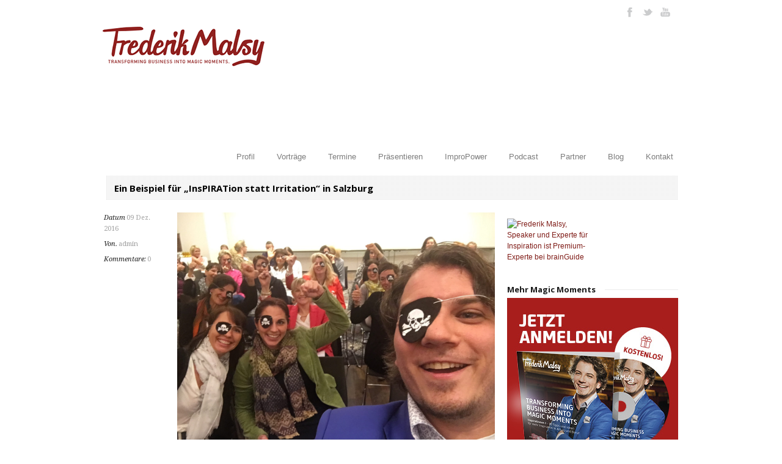

--- FILE ---
content_type: text/html; charset=UTF-8
request_url: https://www.frederik-malsy.com/archiv/ein-beispiel-fuer-inspiration-statt-irritation-in-salzburg/
body_size: 15527
content:
<!DOCTYPE html>
<!--[if lt IE 7 ]><html class="ie ie6" lang="en"> <![endif]-->
<!--[if IE 7 ]><html class="ie ie7" lang="en"> <![endif]-->
<!--[if IE 8 ]><html class="ie ie8" lang="en"> <![endif]-->
<!--[if (gte IE 9)|!(IE)]><!--><html lang="de"> <!--<![endif]-->
<head>

<!-- ProvenExpert Badge -->
<style type="text/css">body {-ms-overflow-style: scrollbar;}@media(max-width:991px){#pe_badge_gamkrnus {display:none;}}</style>
<a id="pe_badge_gamkrnus" style="z-index:9999;position:fixed;float:left;line-height:0;right:0px;top:150px;"></a><script type="text/javascript" src="https://www.provenexpert.com/badge/recommend.js?id=1HQp4tGZmtQplqGB1xwZlAmAk4TA5DQZ&w=180&key=gamkrnus" async></script>
<!-- ProvenExpert Badge -->


	<!-- Basic Page Needs
  ================================================== -->
	<meta charset="utf-8" />
	<title>Ein Beispiel für &quot;InsPIRATion statt Irritation&quot; in Salzburg | Frederik Malsy</title>

	<!--[if lt IE 9]>
		<script src="http://html5shim.googlecode.com/svn/trunk/html5.js"></script>
	<![endif]-->

	<!-- CSS
  ================================================== -->
	<link rel="stylesheet" href="https://www.frederik-malsy.com/wp-content/themes/malsy/style.css" type="text/css" />
	
				<meta name="viewport" content="width=device-width, initial-scale=1, maximum-scale=1">
		<link rel="stylesheet" href="https://www.frederik-malsy.com/wp-content/themes/malsy/stylesheet/skeleton-responsive.css">
		<link rel="stylesheet" href="https://www.frederik-malsy.com/wp-content/themes/malsy/stylesheet/layout-responsive.css">	
		
	<!--[if lt IE 9]>
		<link rel="stylesheet" href="https://www.frederik-malsy.com/wp-content/themes/malsy/stylesheet/ie-style.php?path=https://www.frederik-malsy.com/wp-content/themes/malsy" type="text/css" media="screen, projection" /> 
	<![endif]-->
	<!--[if IE 7]>
		<link rel="stylesheet" href="https://www.frederik-malsy.com/wp-content/themes/malsy/stylesheet/ie7-style.css" /> 
	<![endif]-->	
	
	<!-- Favicon
   ================================================== -->
	
	<!-- Start WP_HEAD
   ================================================== -->
		
	<script>var et_site_url='https://www.frederik-malsy.com';var et_post_id='1149';function et_core_page_resource_fallback(a,b){"undefined"===typeof b&&(b=a.sheet.cssRules&&0===a.sheet.cssRules.length);b&&(a.onerror=null,a.onload=null,a.href?a.href=et_site_url+"/?et_core_page_resource="+a.id+et_post_id:a.src&&(a.src=et_site_url+"/?et_core_page_resource="+a.id+et_post_id))}
</script>
<!-- All in One SEO Pack 2.6 by Michael Torbert of Semper Fi Web Design[849,952] -->
<meta name="description"  content="Hier ein kleiner Einblick aus meinem Vortrag &quot;InsPIRATion statt Irritation. Der Zauber der Improvisation für mehr Erfolg&quot; in Salzburg. Bei den &quot;Salzburger Kompetenztagen für Assistentinnen&quot; durfte ich die anwesenden Damen für das Thema begeistern. Eine tolle Rückmeldung gab es bereits wenige Tage nach meinem Vortrag per Facebook: Im Vortrag spreche ich unter anderem über die vielen Dinge, die wir &quot;eigentlich&quot; schon &quot;immer mal&quot; machen möchten, sie im Alltag aber nicht umsetzen. Die Kraft dieser vielen Dinge und die Inspiration, die von ihnen ausgeht, ist für uns so wahnsinnig wichtig, weswegen wir sie unbedingt umsetzen sollten. Dazu beschreibe ich eine Übung, wie das perfekt geht, die &quot;Wunderbare Woche voller neuer Dinge&quot; (siehe auch das entsprechende Kapitel in meinem Hörbuch) Eine der anwesenden Damen schrieb mir kurz nach dem Vortrag sinngemäß &quot;Habe mir ein Keyboard gekauft, weil ich das schon immer machen wollte. Jetzt bin ich fleißig am Üben, danke für den Impuls (sie sagte &quot;leichter Arschtritt&quot;, das meint übrigens dasselbe ;))&quot; Ich freue mich, wenn Menschen anfangen, die Dinge umzusetzen, die sie &quot;eigentlich&quot; schon &quot;immer mal&quot; machen wollten. Was ist es bei Dir?" />

<link rel="canonical" href="https://www.frederik-malsy.com/archiv/ein-beispiel-fuer-inspiration-statt-irritation-in-salzburg/" />
<!-- /all in one seo pack -->
<link rel='dns-prefetch' href='//www.frederik-malsy.com' />
<link rel='dns-prefetch' href='//fonts.googleapis.com' />
<link rel='dns-prefetch' href='//s.w.org' />
<link rel="alternate" type="application/rss+xml" title="Frederik Malsy &raquo; Feed" href="https://www.frederik-malsy.com/feed/" />
<link rel="alternate" type="application/rss+xml" title="Frederik Malsy &raquo; Kommentar-Feed" href="https://www.frederik-malsy.com/comments/feed/" />
<link rel="alternate" type="text/calendar" title="Frederik Malsy &raquo; iCal Feed" href="https://www.frederik-malsy.com/events/?ical=1" />
<link rel="alternate" type="application/rss+xml" title="Frederik Malsy &raquo; Ein Beispiel für &#8222;InsPIRATion statt Irritation&#8220; in Salzburg-Kommentar-Feed" href="https://www.frederik-malsy.com/archiv/ein-beispiel-fuer-inspiration-statt-irritation-in-salzburg/feed/" />
		<script type="text/javascript">
			window._wpemojiSettings = {"baseUrl":"https:\/\/s.w.org\/images\/core\/emoji\/11\/72x72\/","ext":".png","svgUrl":"https:\/\/s.w.org\/images\/core\/emoji\/11\/svg\/","svgExt":".svg","source":{"concatemoji":"https:\/\/www.frederik-malsy.com\/wp-includes\/js\/wp-emoji-release.min.js?ver=4.9.28"}};
			!function(e,a,t){var n,r,o,i=a.createElement("canvas"),p=i.getContext&&i.getContext("2d");function s(e,t){var a=String.fromCharCode;p.clearRect(0,0,i.width,i.height),p.fillText(a.apply(this,e),0,0);e=i.toDataURL();return p.clearRect(0,0,i.width,i.height),p.fillText(a.apply(this,t),0,0),e===i.toDataURL()}function c(e){var t=a.createElement("script");t.src=e,t.defer=t.type="text/javascript",a.getElementsByTagName("head")[0].appendChild(t)}for(o=Array("flag","emoji"),t.supports={everything:!0,everythingExceptFlag:!0},r=0;r<o.length;r++)t.supports[o[r]]=function(e){if(!p||!p.fillText)return!1;switch(p.textBaseline="top",p.font="600 32px Arial",e){case"flag":return s([55356,56826,55356,56819],[55356,56826,8203,55356,56819])?!1:!s([55356,57332,56128,56423,56128,56418,56128,56421,56128,56430,56128,56423,56128,56447],[55356,57332,8203,56128,56423,8203,56128,56418,8203,56128,56421,8203,56128,56430,8203,56128,56423,8203,56128,56447]);case"emoji":return!s([55358,56760,9792,65039],[55358,56760,8203,9792,65039])}return!1}(o[r]),t.supports.everything=t.supports.everything&&t.supports[o[r]],"flag"!==o[r]&&(t.supports.everythingExceptFlag=t.supports.everythingExceptFlag&&t.supports[o[r]]);t.supports.everythingExceptFlag=t.supports.everythingExceptFlag&&!t.supports.flag,t.DOMReady=!1,t.readyCallback=function(){t.DOMReady=!0},t.supports.everything||(n=function(){t.readyCallback()},a.addEventListener?(a.addEventListener("DOMContentLoaded",n,!1),e.addEventListener("load",n,!1)):(e.attachEvent("onload",n),a.attachEvent("onreadystatechange",function(){"complete"===a.readyState&&t.readyCallback()})),(n=t.source||{}).concatemoji?c(n.concatemoji):n.wpemoji&&n.twemoji&&(c(n.twemoji),c(n.wpemoji)))}(window,document,window._wpemojiSettings);
		</script>
		<style type="text/css">
img.wp-smiley,
img.emoji {
	display: inline !important;
	border: none !important;
	box-shadow: none !important;
	height: 1em !important;
	width: 1em !important;
	margin: 0 .07em !important;
	vertical-align: -0.1em !important;
	background: none !important;
	padding: 0 !important;
}
</style>
<link rel='stylesheet' id='style-custom-css'  href='https://www.frederik-malsy.com/wp-content/themes/malsy/style-custom.php?ver=4.9.28' type='text/css' media='all' />
<link rel='stylesheet' id='Google-Font-css'  href='https://fonts.googleapis.com/css?family=Droid+Serif%3An%2Ci%2Cb%2Cbi%7COpen+Sans%3An%2Ci%2Cb%2Cbi%7C&#038;ver=4.9.28' type='text/css' media='all' />
<link rel='stylesheet' id='borlabs-cookie-css'  href='https://www.frederik-malsy.com/wp-content/cache/borlabs_cookie/borlabs-cookie_1.css?ver=1.8.2-1' type='text/css' media='all' />
<link rel='stylesheet' id='contact-form-7-css'  href='https://www.frederik-malsy.com/wp-content/plugins/contact-form-7/includes/css/styles.css?ver=5.0.2' type='text/css' media='all' />
<link rel='stylesheet' id='tribe-accessibility-css-css'  href='https://www.frederik-malsy.com/wp-content/plugins/the-events-calendar/common/src/resources/css/accessibility.min.css?ver=4.7.15' type='text/css' media='all' />
<link rel='stylesheet' id='tribe-events-full-calendar-style-css'  href='https://www.frederik-malsy.com/wp-content/plugins/the-events-calendar/src/resources/css/tribe-events-full.min.css?ver=4.6.18' type='text/css' media='all' />
<link rel='stylesheet' id='tribe-events-calendar-style-css'  href='https://www.frederik-malsy.com/wp-content/plugins/the-events-calendar/src/resources/css/tribe-events-theme.min.css?ver=4.6.18' type='text/css' media='all' />
<link rel='stylesheet' id='tribe-events-calendar-full-mobile-style-css'  href='https://www.frederik-malsy.com/wp-content/plugins/the-events-calendar/src/resources/css/tribe-events-full-mobile.min.css?ver=4.6.18' type='text/css' media='only screen and (max-width: 768px)' />
<link rel='stylesheet' id='tribe-events-calendar-mobile-style-css'  href='https://www.frederik-malsy.com/wp-content/plugins/the-events-calendar/src/resources/css/tribe-events-theme-mobile.min.css?ver=4.6.18' type='text/css' media='only screen and (max-width: 768px)' />
<link rel='stylesheet' id='op_map_custom-css'  href='https://www.frederik-malsy.com/wp-content/plugins/optimizePressPlusPack/css/elements/op_map.min.css?ver=1.1.10' type='text/css' media='all' />
<link rel='stylesheet' id='et-builder-modules-style-css'  href='https://www.frederik-malsy.com/wp-content/plugins/divi-builder/includes/builder/styles/frontend-builder-plugin-style.min.css?ver=2.5.1' type='text/css' media='all' />
<link rel='stylesheet' id='dashicons-css'  href='https://www.frederik-malsy.com/wp-includes/css/dashicons.min.css?ver=4.9.28' type='text/css' media='all' />
<link rel='stylesheet' id='optimizepress-default-css'  href='https://www.frederik-malsy.com/wp-content/plugins/optimizePressPlugin/lib/assets/default.min.css?ver=2.5.15' type='text/css' media='all' />
<link rel='stylesheet' id='optimizepressplus-pack-css-front-all-css'  href='https://www.frederik-malsy.com/wp-content/plugins/optimizePressPlusPack/css/elements/opplus-front-all.min.css?ver=1.1.10' type='text/css' media='all' />
<link rel='stylesheet' id='superfish-css'  href='https://www.frederik-malsy.com/wp-content/themes/malsy/stylesheet/superfish.css?ver=4.9.28' type='text/css' media='all' />
<link rel='stylesheet' id='prettyPhoto-css'  href='https://www.frederik-malsy.com/wp-content/themes/malsy/stylesheet/prettyPhoto.css?ver=4.9.28' type='text/css' media='all' />
<script type='text/javascript' src='https://www.frederik-malsy.com/wp-includes/js/jquery/jquery.js?ver=1.12.4'></script>
<script type='text/javascript' src='https://www.frederik-malsy.com/wp-includes/js/jquery/jquery-migrate.min.js?ver=1.4.1'></script>
<script type='text/javascript'>
/* <![CDATA[ */
var OptimizePress = {"ajaxurl":"https:\/\/www.frederik-malsy.com\/wp-admin\/admin-ajax.php","SN":"optimizepress","version":"2.5.15","script_debug":".min","localStorageEnabled":"","wp_admin_page":"","op_live_editor":"","op_page_builder":"","op_create_new_page":"","imgurl":"https:\/\/www.frederik-malsy.com\/wp-content\/plugins\/optimizePressPlugin\/lib\/images\/","OP_URL":"https:\/\/www.frederik-malsy.com\/wp-content\/plugins\/optimizePressPlugin\/","OP_JS":"https:\/\/www.frederik-malsy.com\/wp-content\/plugins\/optimizePressPlugin\/lib\/js\/","OP_PAGE_BUILDER_URL":"","include_url":"https:\/\/www.frederik-malsy.com\/wp-includes\/","op_autosave_interval":"300","op_autosave_enabled":"Y","paths":{"url":"https:\/\/www.frederik-malsy.com\/wp-content\/plugins\/optimizePressPlugin\/","img":"https:\/\/www.frederik-malsy.com\/wp-content\/plugins\/optimizePressPlugin\/lib\/images\/","js":"https:\/\/www.frederik-malsy.com\/wp-content\/plugins\/optimizePressPlugin\/lib\/js\/","css":"https:\/\/www.frederik-malsy.com\/wp-content\/plugins\/optimizePressPlugin\/lib\/css\/"},"social":{"twitter":"optimizepress","facebook":"optimizepress","googleplus":"111273444733787349971"},"flowplayerHTML5":"https:\/\/www.frederik-malsy.com\/wp-content\/plugins\/optimizePressPlugin\/lib\/modules\/blog\/video\/flowplayer\/flowplayer.swf","flowplayerKey":"","flowplayerLogo":"","mediaelementplayer":"https:\/\/www.frederik-malsy.com\/wp-content\/plugins\/optimizePressPlugin\/lib\/modules\/blog\/video\/mediaelement\/","pb_unload_alert":"This page is asking you to confirm that you want to leave - data you have entered may not be saved.","pb_save_alert":"Please make sure you are happy with all of your options as some options will not be able to be changed for this page later.","search_default":"Search...","ems_providers":[],"optimizemember":{"enabled":false,"version":"0"},"OP_LEADS_URL":"https:\/\/my.optimizeleads.com\/","OP_LEADS_THEMES_URL":"https:\/\/my.optimizeleads.com\/build\/themes\/","map":{"gmapsApiKey":""},"oppp":{"version":"1.1.10","path":"https:\/\/www.frederik-malsy.com\/wp-content\/plugins\/optimizePressPlusPack\/"}};
/* ]]> */
</script>
<script type='text/javascript' src='https://www.frederik-malsy.com/wp-content/plugins/optimizePressPlugin/lib/js/op-jquery-base-all.min.js?ver=2.5.15'></script>
<script type='text/javascript' src='https://www.frederik-malsy.com/wp-content/plugins/optimizePressPlugin/lib/js/op-front-all.min.js?ver=2.5.15'></script>
<link rel='https://api.w.org/' href='https://www.frederik-malsy.com/wp-json/' />
<link rel="EditURI" type="application/rsd+xml" title="RSD" href="https://www.frederik-malsy.com/xmlrpc.php?rsd" />
<link rel="wlwmanifest" type="application/wlwmanifest+xml" href="https://www.frederik-malsy.com/wp-includes/wlwmanifest.xml" /> 
<link rel='prev' title='Große Weihnachtsaktion &#8211; jetzt schnell Vorteile sichern' href='https://www.frederik-malsy.com/archiv/grosse-weihnachtsaktion-jetzt-schnell-vorteile-sichern/' />
<link rel='next' title='Einfach anziehend &#8211; ein Rezept, wie Sie magnetisch auf Ihr Umfeld wirken' href='https://www.frederik-malsy.com/archiv/einfach-anziehend-ein-rezept-wie-sie-magnetisch-auf-ihr-umfeld-wirken/' />
<meta name="generator" content="WordPress 4.9.28" />
<link rel='shortlink' href='https://www.frederik-malsy.com/?p=1149' />
<link rel="alternate" type="application/json+oembed" href="https://www.frederik-malsy.com/wp-json/oembed/1.0/embed?url=https%3A%2F%2Fwww.frederik-malsy.com%2Farchiv%2Fein-beispiel-fuer-inspiration-statt-irritation-in-salzburg%2F" />
<link rel="alternate" type="text/xml+oembed" href="https://www.frederik-malsy.com/wp-json/oembed/1.0/embed?url=https%3A%2F%2Fwww.frederik-malsy.com%2Farchiv%2Fein-beispiel-fuer-inspiration-statt-irritation-in-salzburg%2F&#038;format=xml" />
<meta name="tec-api-version" content="v1"><meta name="tec-api-origin" content="https://www.frederik-malsy.com"><link rel="https://theeventscalendar.com/" href="https://www.frederik-malsy.com/wp-json/tribe/events/v1/" />		<style type="text/css">.recentcomments a{display:inline !important;padding:0 !important;margin:0 !important;}</style>
		
        <!--[if (gte IE 6)&(lte IE 8)]>
            <script type="text/javascript" src="https://www.frederik-malsy.com/wp-content/plugins/optimizePressPlugin/lib/js/selectivizr-1.0.2-min.js?ver=1.0.2"></script>
        <![endif]-->
        <!--[if lt IE 9]>
            <script src="https://www.frederik-malsy.com/wp-content/plugins/optimizePressPlugin/lib/js//html5shiv.min.js"></script>
        <![endif]-->
    	
	<!-- FB Thumbnail
   ================================================== -->
	<link rel="image_src" href="https://www.frederik-malsy.com/wp-content/uploads/2016/12/IMG_5340-e1481277380549-150x150.jpg" />	
</head>
<body class="post-template-default single single-post postid-1149 single-format-standard op-plugin tribe-no-js et-pb-theme-goodspace et_minified_js et_minified_css et_divi_builder">
	<div class="body-wrapper">
	<div class="container">
		<div class="header-wrapper">
			<!-- Get Logo -->
			<div class="logo-wrapper">
				<a href="https://www.frederik-malsy.com/"><img src="https://www.frederik-malsy.com/wp-content/uploads/2017/01/malsy_logo-small.png" alt="logo"/></a>			</div>		
			<div class="header-right-side-wrapper">
			<!-- Get Social Network -->
			<div class="social-wrapper">
				<div class="social-icon-wrapper">
					<div class="social-icon"><a href="https://www.facebook.com/inspirationsexperte"><img src="https://www.frederik-malsy.com/wp-content/themes/malsy/images/icon/dark/social/facebook.png" alt="facebook"/></a></div><div class="social-icon"><a href="https://twitter.com/frederikmalsy"><img src="https://www.frederik-malsy.com/wp-content/themes/malsy/images/icon/dark/social/twitter.png" alt="twitter"/></a></div><div class="social-icon"><a href="https://www.youtube.com/channel/UCCPUZXeOIKD51PV7NMbOesw"><img src="https://www.frederik-malsy.com/wp-content/themes/malsy/images/icon/dark/social/youtube.png" alt="youtube"/></a></div>				</div>
			</div>	<!-- Social wrapper -->
			<!-- Navigation -->
			<div class="navigation-wrapper">
				<div id="main-superfish-wrapper" class="menu-wrapper"><ul id="menu-malsy" class="sf-menu"><li id="menu-item-653" class="menu-item menu-item-type-post_type menu-item-object-page menu-item-653"><a href="https://www.frederik-malsy.com/profil/">Profil</a></li>
<li id="menu-item-735" class="menu-item menu-item-type-post_type menu-item-object-page menu-item-has-children menu-item-735"><a href="https://www.frederik-malsy.com/vortraege/">Vorträge</a>
<ul class="sub-menu">
	<li id="menu-item-734" class="menu-item menu-item-type-post_type menu-item-object-page menu-item-734"><a href="https://www.frederik-malsy.com/vortraege/transforming_magic_moments/">Transforming Business into Magic Moments</a></li>
	<li id="menu-item-733" class="menu-item menu-item-type-post_type menu-item-object-page menu-item-733"><a href="https://www.frederik-malsy.com/vortraege/inspiration_statt_irritation/">Inspiration statt Irritation</a></li>
</ul>
</li>
<li id="menu-item-657" class="menu-item menu-item-type-custom menu-item-object-custom menu-item-657"><a href="https://www.frederik-malsy.com/events/">Termine</a></li>
<li id="menu-item-1449" class="menu-item menu-item-type-custom menu-item-object-custom menu-item-1449"><a target="_blank" href="http://www.erfolgreich-praesentieren.com">Präsentieren</a></li>
<li id="menu-item-1928" class="menu-item menu-item-type-custom menu-item-object-custom menu-item-1928"><a target="_blank" href="http://mitgliederbereich.frederik-malsy.com/presents/impropower-hoerbuch/">ImproPower</a></li>
<li id="menu-item-2052" class="menu-item menu-item-type-post_type menu-item-object-page menu-item-2052"><a href="https://www.frederik-malsy.com/podcast/">Podcast</a></li>
<li id="menu-item-758" class="menu-item menu-item-type-post_type menu-item-object-page menu-item-758"><a href="https://www.frederik-malsy.com/partner/">Partner</a></li>
<li id="menu-item-651" class="menu-item menu-item-type-post_type menu-item-object-page menu-item-651"><a href="https://www.frederik-malsy.com/archiv/">Blog</a></li>
<li id="menu-item-650" class="menu-item menu-item-type-post_type menu-item-object-page menu-item-650"><a href="https://www.frederik-malsy.com/kontakt/">Kontakt</a></li>
</ul></div>			</div>
			<div class="responsive-menu-wrapper"><select id="menu-malsy-1" class="menu dropdown-menu"><option value="" class="blank">&#8212; Main Menu &#8212;</option><option class="menu-item menu-item-type-post_type menu-item-object-page menu-item-653 menu-item-depth-0" value="https://www.frederik-malsy.com/profil/">Profil</option>
<option class="menu-item menu-item-type-post_type menu-item-object-page menu-item-has-children menu-item-735 menu-item-depth-0" value="https://www.frederik-malsy.com/vortraege/">Vorträge</option>	<option class="menu-item menu-item-type-post_type menu-item-object-page menu-item-734 menu-item-depth-1" value="https://www.frederik-malsy.com/vortraege/transforming_magic_moments/">- Transforming Business into Magic Moments</option>
	<option class="menu-item menu-item-type-post_type menu-item-object-page menu-item-733 menu-item-depth-1" value="https://www.frederik-malsy.com/vortraege/inspiration_statt_irritation/">- Inspiration statt Irritation</option>

<option class="menu-item menu-item-type-custom menu-item-object-custom menu-item-657 menu-item-depth-0" value="https://www.frederik-malsy.com/events/">Termine</option>
<option class="menu-item menu-item-type-custom menu-item-object-custom menu-item-1449 menu-item-depth-0" value="http://www.erfolgreich-praesentieren.com">Präsentieren</option>
<option class="menu-item menu-item-type-custom menu-item-object-custom menu-item-1928 menu-item-depth-0" value="http://mitgliederbereich.frederik-malsy.com/presents/impropower-hoerbuch/">ImproPower</option>
<option class="menu-item menu-item-type-post_type menu-item-object-page menu-item-2052 menu-item-depth-0" value="https://www.frederik-malsy.com/podcast/">Podcast</option>
<option class="menu-item menu-item-type-post_type menu-item-object-page menu-item-758 menu-item-depth-0" value="https://www.frederik-malsy.com/partner/">Partner</option>
<option class="menu-item menu-item-type-post_type menu-item-object-page menu-item-651 menu-item-depth-0" value="https://www.frederik-malsy.com/archiv/">Blog</option>
<option class="menu-item menu-item-type-post_type menu-item-object-page menu-item-650 menu-item-depth-0" value="https://www.frederik-malsy.com/kontakt/">Kontakt</option>
</select></div>			
			<div class="clear"></div>
			</div> <!-- header-right-side -->
		</div> <!-- header-wrapper -->
				<div class="content-wrapper sidebar-included right-sidebar">  
		<div class="clear"></div>
		<div class="sixteen columns mb0"><div class="gdl-page-title-wrapper"><h1 class="gdl-page-title gdl-title title-color">Ein Beispiel für &#8222;InsPIRATion statt Irritation&#8220; in Salzburg</h1><div class="gdl-page-caption"></div><div class="gdl-page-title-left-bar"></div><div class="clear"></div></div></div><div class='gdl-page-float-left'>		
		<div class='gdl-page-item'>
		
		<div class="sixteen columns mt0"><div class='clear'></div><div class="single-thumbnail-info post-info-color"><div class="single-info-inner-wrapper blog-date-wrapper"><span class="single-info-header">Datum</span><span class="single-info-content">09 Dez. 2016</span></div><div class="single-info-inner-wrapper blog-author-wrapper"><span class="single-info-header">Von.</span><span class="single-info-content">admin</span></div><div class="single-info-inner-wrapper blog-comment-wrapper"><span class="single-info-header">Kommentare:</span><span class="single-info-content"><a href="https://www.frederik-malsy.com/archiv/ein-beispiel-fuer-inspiration-statt-irritation-in-salzburg/#respond">0</a></span></div><div class="clear"></div></div><div class='single-context'><div class='single-content'><p><img class="alignright size-full wp-image-1150" src="https://www.frederik-malsy.com/wp-content/uploads/2016/12/IMG_5340-e1481277380549.jpg" alt="img_5340" width="2576" height="1932" srcset="https://www.frederik-malsy.com/wp-content/uploads/2016/12/IMG_5340-e1481277380549.jpg 2576w, https://www.frederik-malsy.com/wp-content/uploads/2016/12/IMG_5340-e1481277380549-300x225.jpg 300w, https://www.frederik-malsy.com/wp-content/uploads/2016/12/IMG_5340-e1481277380549-768x576.jpg 768w, https://www.frederik-malsy.com/wp-content/uploads/2016/12/IMG_5340-e1481277380549-1024x768.jpg 1024w" sizes="(max-width: 2576px) 100vw, 2576px" />Hier ein kleiner Einblick aus meinem Vortrag &#8222;InsPIRATion statt Irritation. Der Zauber der Improvisation für mehr Erfolg&#8220; in Salzburg. Bei den &#8222;Salzburger Kompetenztagen für Assistentinnen&#8220; durfte ich die anwesenden Damen für das Thema begeistern. Eine tolle Rückmeldung gab es bereits wenige Tage nach meinem Vortrag per Facebook: Im Vortrag spreche ich unter anderem über die vielen Dinge, die wir &#8222;eigentlich&#8220; schon &#8222;immer mal&#8220; machen möchten, sie im Alltag aber nicht umsetzen. Die Kraft dieser vielen Dinge und die Inspiration, die von ihnen ausgeht, ist für uns so wahnsinnig wichtig, weswegen wir sie unbedingt umsetzen sollten. Dazu beschreibe ich eine Übung, wie das perfekt geht, die &#8222;Wunderbare Woche voller neuer Dinge&#8220; (<a href="https://www.frederik-malsy.com/produkte/hoerbuch_impro-power/">siehe auch das entsprechende Kapitel in meinem Hörbuch</a>)</p>
<p>Eine der anwesenden Damen schrieb mir kurz nach dem Vortrag sinngemäß &#8222;Habe mir ein Keyboard gekauft, weil ich das schon immer machen wollte. Jetzt bin ich fleißig am Üben, danke für den Impuls (sie sagte &#8222;leichter Arschtritt&#8220;, das meint übrigens dasselbe ;))&#8220;</p>
<p>Ich freue mich, wenn Menschen anfangen, die Dinge umzusetzen, die sie &#8222;eigentlich&#8220; schon &#8222;immer mal&#8220; machen wollten. Was ist es bei Dir?</p>
<p>&nbsp;</p>
<p>&nbsp;</p>
<p>&nbsp;</p>
<p>&nbsp;</p>
</div></div><div class='about-author-wrapper'><div class='about-author-avartar'></div><div class='about-author-info'><div class='about-author-title gdl-link-title gdl-title'>Über den Author</div></div><div class='clear'></div></div><div class='social-share-title gdl-link-title gdl-title'>Social Share</div><div class="social-shares"><ul>			<li>
				<a href="http://www.facebook.com/share.php?u=https://frederik-malsy.com/archiv/ein-beispiel-fuer-inspiration-statt-irritation-in-salzburg/" target="_blank">
					<img class="no-preload" src="https://www.frederik-malsy.com/wp-content/themes/malsy/images/icon/dark/social/facebook-share.png">
				</a>
			</li>
						<li>
				<a href="http://twitter.com/home?status=Ein%20Beispiel%20für%20&#8222;InsPIRATion%20statt%20Irritation&#8220;%20in%20Salzburg%20-%20https://frederik-malsy.com/archiv/ein-beispiel-fuer-inspiration-statt-irritation-in-salzburg/" target="_blank">
					<img class="no-preload" src="https://www.frederik-malsy.com/wp-content/themes/malsy/images/icon/dark/social/twitter-share.png">
				</a>
			</li>
						<li>		
				<a href="https://plus.google.com/share?url=https://frederik-malsy.com/archiv/ein-beispiel-fuer-inspiration-statt-irritation-in-salzburg/" onclick="javascript:window.open(this.href,'', 'menubar=no,toolbar=no,resizable=yes,scrollbars=yes,height=600,width=600');return false;">
					<img class="no-preload" src="https://www.frederik-malsy.com/wp-content/themes/malsy/images/icon/dark/social/google-plus-share.png" alt="google-share">
				</a>					
			</li>
			</ul></div><div class='clear'></div><div class="comment-wrapper"><!-- Check Authorize -->
<!-- Comment List -->
<!-- Comment Form -->
	<div id="respond" class="comment-respond">
		<h3 id="reply-title" class="comment-reply-title">Antwort verfassen <small><a rel="nofollow" id="cancel-comment-reply-link" href="/archiv/ein-beispiel-fuer-inspiration-statt-irritation-in-salzburg/#respond" style="display:none;">Antwort abbrechen</a></small></h3><p class="must-log-in">Du musst <a href="https://www.frederik-malsy.com/wp-login.php?redirect_to=https%3A%2F%2Fwww.frederik-malsy.com%2Farchiv%2Fein-beispiel-fuer-inspiration-statt-irritation-in-salzburg%2F">angemeldet</a> sein, um einen Kommentar abzugeben.</p>	</div><!-- #respond -->
	</div></div>			
		</div> <!-- gdl-page-item -->
		
		</div><div class='five columns mt0 gdl-right-sidebar'><div class='right-sidebar-wrapper gdl-divider'><div class="custom-sidebar gdl-divider widget_text" id="text-15">			<div class="textwidget"><!-- brainGuide CODE START --><a href="https://www.brainguide.de/Frederik-Malsy"><img src="https://www.brainguide.de?controller=person&action=seal&alias=Frederik-Malsy&style=2&lang=de" width="134" height="54" border="0" alt="Frederik Malsy, Speaker und Experte für Inspiration ist Premium-Experte bei brainGuide"/></a><!-- brainGuide CODE END --></div>
		</div><div class="custom-sidebar gdl-divider widget_text" id="text-7"><div class="sidebar-title-wrapper"><h3 class="custom-sidebar-title sidebar-title-color gdl-title">Mehr Magic Moments</h3><div class="sidebar-title-wrapper-line gdl-divider"></div><div class="clear"></div></div>			<div class="textwidget"><img src="https://www.frederik-malsy.com/wp-content/uploads/2017/01/newsletter-malsy-anmeldung.jpg" alt="newsletter-malsy-anmeldung" width="280" height="280"><br>
<form accept-charset="UTF-8" action="https://qu167.infusionsoft.com/app/form/process/48cdc2846466dd8e065c423095858be4" class="infusion-form" method="POST">
	
    <input name="inf_form_xid" type="hidden" value="48cdc2846466dd8e065c423095858be4" />
	
    <input name="inf_form_name" type="hidden" value="Newsletter www.frederik-malsy.com" />
	
    <input name="infusionsoft_version" type="hidden" value="1.44.0.44" />
	
    <div class="infusion-field">
	
        <label for="inf_field_FirstName">Name *</label>
	
        <input class="infusion-field-input-container" id="inf_field_FirstName" name="inf_field_FirstName" type="text" />

    </div>
	
    <div class="infusion-field">

        <label for="inf_field_Email">E-Mail *</label>
	
        <input class="infusion-field-input-container" id="inf_field_Email" name="inf_field_Email" type="text" />

    </div>

    <div class="infusion-submit">
	
        <div class="data-privacy-checkbox" style="font-size: 0.7rem;"><input type="checkbox" value="true" name="privacy" onchange="this.checked ? document.getElementById('submit-button').style.display='inline':document.getElementById('submit-button').style.display='none'" /> Mit der Eingabe und Absendung Ihrer Daten erklären Sie sich einverstanden, dass wir Ihre Angaben zum Zwecke der Beantwortung Ihrer Anfrage und etwaiger Rückfragen entgegennehmen, zwischenspeichern und auswerten. Sie können dem jederzeit widersprechen (Widerrufsrecht)<br><span>Siehe auch unsere</span> <a target="_blank" href="/datenschutzerklaerung/" class="link-read-more" style="color: #000;">Datenschutzhinweise</a>.</div>
        <input style="display:none;" id="submit-button" type="submit" value="kostenlos anfordern" />

    </div>
	
</form>

<script type="text/javascript" src="https://qu167.infusionsoft.com/app/webTracking/getTrackingCode?trackingId=b7880880f0df3976c2b16b2f70877a84"></script></div>
		</div><div class="custom-sidebar gdl-divider widget_categories" id="categories-2"><div class="sidebar-title-wrapper"><h3 class="custom-sidebar-title sidebar-title-color gdl-title">Blog Rubriken</h3><div class="sidebar-title-wrapper-line gdl-divider"></div><div class="clear"></div></div>		<ul>
	<li class="cat-item cat-item-1"><a href="https://www.frederik-malsy.com/archiv/category/allgemein/" >Allgemein</a>
</li>
	<li class="cat-item cat-item-35"><a href="https://www.frederik-malsy.com/archiv/category/inspiration/" >Inspiration</a>
</li>
	<li class="cat-item cat-item-36"><a href="https://www.frederik-malsy.com/archiv/category/netzwerken/" >Netzwerken</a>
</li>
		</ul>
</div><div class="custom-sidebar gdl-divider popularpost-widget" id="popularpost-widget-2"><div class="sidebar-title-wrapper"><h3 class="custom-sidebar-title sidebar-title-color gdl-title">Meist gelesene Beiträge</h3><div class="sidebar-title-wrapper-line gdl-divider"></div><div class="clear"></div></div><div class='gdl-recent-post-widget'>				<div class="recent-post-widget">
					<div class="recent-post-widget-thumbnail">
						<a href="https://www.frederik-malsy.com/archiv/entscheide-dich-deiner-inspiration-zu-folgen/">
							<img src="https://www.frederik-malsy.com/wp-content/uploads/2016/09/ML8_1395-70x45.jpg" alt=""/>						</a>
					</div>
					<div class="recent-post-widget-context">
						<div class="recent-post-widget-title gdl-title">
							<a href="https://www.frederik-malsy.com/archiv/entscheide-dich-deiner-inspiration-zu-folgen/"> 
								Entscheide Dich, Deiner Inspiration zu folgen 
							</a>
						</div>
						<div class="recent-post-widget-comment-num post-info-color">
							3 Comments   
						</div>
					</div>
					<div class="clear"></div>
				</div>						
								<div class="recent-post-widget">
					<div class="recent-post-widget-thumbnail">
						<a href="https://www.frederik-malsy.com/archiv/einfach-anziehend-ein-rezept-wie-sie-magnetisch-auf-ihr-umfeld-wirken/">
							<img src="https://www.frederik-malsy.com/wp-content/uploads/2016/12/Fotolia_98602079_M-70x45.jpg" alt=""/>						</a>
					</div>
					<div class="recent-post-widget-context">
						<div class="recent-post-widget-title gdl-title">
							<a href="https://www.frederik-malsy.com/archiv/einfach-anziehend-ein-rezept-wie-sie-magnetisch-auf-ihr-umfeld-wirken/"> 
								Einfach anziehend - ein Rezept, wie Sie magnetisch auf Ihr Umfeld wirken 
							</a>
						</div>
						<div class="recent-post-widget-comment-num post-info-color">
							2 Comments   
						</div>
					</div>
					<div class="clear"></div>
				</div>						
								<div class="recent-post-widget">
					<div class="recent-post-widget-thumbnail">
						<a href="https://www.frederik-malsy.com/archiv/frederik_malsy_gewinnt_speaker_slam/">
							<img src="https://www.frederik-malsy.com/wp-content/uploads/2015/06/ferderik-malsy-scherer-academy-praesentieren-70x45.jpg" alt=""/>						</a>
					</div>
					<div class="recent-post-widget-context">
						<div class="recent-post-widget-title gdl-title">
							<a href="https://www.frederik-malsy.com/archiv/frederik_malsy_gewinnt_speaker_slam/"> 
								Frederik Malsy gewinnt Speaker Slam der Scherer Academy in New York 
							</a>
						</div>
						<div class="recent-post-widget-comment-num post-info-color">
							2 Comments   
						</div>
					</div>
					<div class="clear"></div>
				</div>						
				</div></div><div class='pt30'></div></div></div>		
		<div class="clear"></div>
		
	</div> <!-- content-wrapper -->

	</div> <!-- container -->
	<div class="footer-wrapper">
				
		<!-- Get Footer Widget -->
					<div class="container">
				<div class="footer-widget-wrapper">
					<div class="one-third column mt0"><div class="custom-sidebar gdl-divider widget_nav_menu" id="nav_menu-3"><h3 class="custom-sidebar-title footer-title-color gdl-title">Übersicht</h3><div class="menu-footermenue-container"><ul id="menu-footermenue" class="menu"><li id="menu-item-714" class="menu-item menu-item-type-post_type menu-item-object-page menu-item-home menu-item-714"><a href="https://www.frederik-malsy.com/">Startseite</a></li>
<li id="menu-item-713" class="menu-item menu-item-type-post_type menu-item-object-page menu-item-713"><a href="https://www.frederik-malsy.com/profil/">Profil</a></li>
<li id="menu-item-775" class="menu-item menu-item-type-post_type menu-item-object-page menu-item-775"><a href="https://www.frederik-malsy.com/vortraege/">Vorträge</a></li>
<li id="menu-item-777" class="menu-item menu-item-type-custom menu-item-object-custom menu-item-777"><a href="https://www.frederik-malsy.com/events/">Termine</a></li>
<li id="menu-item-712" class="menu-item menu-item-type-post_type menu-item-object-page menu-item-712"><a href="https://www.frederik-malsy.com/produkte/">Produkte</a></li>
<li id="menu-item-776" class="menu-item menu-item-type-post_type menu-item-object-page menu-item-776"><a href="https://www.frederik-malsy.com/partner/">Partner</a></li>
<li id="menu-item-711" class="menu-item menu-item-type-post_type menu-item-object-page menu-item-711"><a href="https://www.frederik-malsy.com/archiv/">Blog</a></li>
<li id="menu-item-710" class="menu-item menu-item-type-post_type menu-item-object-page menu-item-710"><a href="https://www.frederik-malsy.com/kontakt/">Kontakt</a></li>
</ul></div></div>		<div class="custom-sidebar gdl-divider widget_recent_entries" id="recent-posts-4">		<h3 class="custom-sidebar-title footer-title-color gdl-title">Neueste Beiträge</h3>		<ul>
											<li>
					<a href="https://www.frederik-malsy.com/archiv/so-werden-deine-praesentationen-oder-vortraege-ein-kracher/">So werden Deine Präsentationen oder Vorträge ein Kracher&#8230;</a>
									</li>
											<li>
					<a href="https://www.frederik-malsy.com/archiv/buch-tipps-fuer-die-feiertage/">Buch-Tipps für die Feiertage</a>
									</li>
											<li>
					<a href="https://www.frederik-malsy.com/archiv/die-gesetze-der-gewinner/">Die Gesetze der Gewinner</a>
									</li>
											<li>
					<a href="https://www.frederik-malsy.com/archiv/die-dosis-macht-das-gift/">Die Dosis macht das Gift&#8230; so überzeugst oder verlierst Du als Redner Dein Publikum!</a>
									</li>
											<li>
					<a href="https://www.frederik-malsy.com/archiv/mit-charme-humor-und-begeisterung-punkten-so-ueberzeugst-du-als-rednerin/">Mit Charme, Humor und Begeisterung punkten &#8211; so überzeugst Du als Redner*in</a>
									</li>
					</ul>
		</div></div><div class="one-third column mt0"><div class="custom-sidebar gdl-divider widget_text" id="text-12">			<div class="textwidget"><!-- brainGuide CODE START --><a href="https://www.brainguide.de/Frederik-Malsy"><img src="https://www.brainguide.de?controller=person&action=seal&alias=Frederik-Malsy&style=2&lang=de" width="134" height="54" border="0" alt="Frederik Malsy, Speaker und Experte für Inspiration ist Premium-Experte bei brainGuide"/></a><!-- brainGuide CODE END --></div>
		</div></div><div class="one-third column mt0"><div class="custom-sidebar gdl-divider widget_text" id="text-11"><h3 class="custom-sidebar-title footer-title-color gdl-title">Meine Partner</h3>			<div class="textwidget"><img style="width:40%; float:left; margin-right: 10%;" src="https://www.frederik-malsy.com/wp-content/themes/malsy/images/partner/bni.png" alt="Partner">

<img style="width:40%; float:left;" src="https://www.frederik-malsy.com/wp-content/themes/malsy/images/partner/fgkh.png" alt="Partner">


<img style="width:40%; float:left; margin-right: 10%;" src="https://www.frederik-malsy.com/wp-content/themes/malsy/images/partner/mice.png" alt="Partner">

<img style="width:40%; float:left;" src="https://www.frederik-malsy.com/wp-content/themes/malsy/images/partner/potential_ag.png" alt="Partner">

<img style="width:40%; float:left;" src="https://www.frederik-malsy.com/wp-content/themes/malsy/images/partner/premium_speakers.png" alt="Partner">

</div>
		</div><div class="custom-sidebar gdl-divider widget_nav_menu" id="nav_menu-7"><div class="menu-metanav-footer-container"><ul id="menu-metanav-footer" class="menu"><li id="menu-item-773" class="menu-item menu-item-type-post_type menu-item-object-page menu-item-773"><a href="https://www.frederik-malsy.com/datenschutzerklaerung/">Datenschutzerklärung</a></li>
<li id="menu-item-774" class="menu-item menu-item-type-post_type menu-item-object-page menu-item-774"><a href="https://www.frederik-malsy.com/impressum/">Impressum</a></li>
</ul></div></div></div><div class="display-none mt0"><div class="custom-sidebar gdl-divider widget_nav_menu" id="nav_menu-5"><h3 class="custom-sidebar-title footer-title-color gdl-title">Übersicht</h3><div class="menu-footermenue-container"><ul id="menu-footermenue-1" class="menu"><li class="menu-item menu-item-type-post_type menu-item-object-page menu-item-home menu-item-714"><a href="https://www.frederik-malsy.com/">Startseite</a></li>
<li class="menu-item menu-item-type-post_type menu-item-object-page menu-item-713"><a href="https://www.frederik-malsy.com/profil/">Profil</a></li>
<li class="menu-item menu-item-type-post_type menu-item-object-page menu-item-775"><a href="https://www.frederik-malsy.com/vortraege/">Vorträge</a></li>
<li class="menu-item menu-item-type-custom menu-item-object-custom menu-item-777"><a href="https://www.frederik-malsy.com/events/">Termine</a></li>
<li class="menu-item menu-item-type-post_type menu-item-object-page menu-item-712"><a href="https://www.frederik-malsy.com/produkte/">Produkte</a></li>
<li class="menu-item menu-item-type-post_type menu-item-object-page menu-item-776"><a href="https://www.frederik-malsy.com/partner/">Partner</a></li>
<li class="menu-item menu-item-type-post_type menu-item-object-page menu-item-711"><a href="https://www.frederik-malsy.com/archiv/">Blog</a></li>
<li class="menu-item menu-item-type-post_type menu-item-object-page menu-item-710"><a href="https://www.frederik-malsy.com/kontakt/">Kontakt</a></li>
</ul></div></div></div>					<div class="clear"></div>
				</div>
			</div> <!-- container -->
				
				
		<!-- Get Copyright Text -->
					<div class="clear"></div>
			<div class="copyright-wrapper">
				<div class="container">
										</div> <!-- container -->
			</div>
				
	</div><!-- footer-wrapper -->
</div> <!-- body-wrapper -->
	
<div data-borlabs-cookie-wrap="popup">
    <div data-borlabs-cookie class="bcPositionCenter">
        <p class="borlabsCookieHeadline">Cookie-Einstellung</p>
        <div data-borlabs-selection>
            <p class="borlabsCookieExplanation">Bitte treffen Sie eine Auswahl. Weitere Informationen zu den Auswirkungen Ihrer Auswahl finden Sie unter <span data-borlabs-cookie-help-link>Hilfe</span>.</p>
            <div data-borlabs-selection-list>
                <ul>
                    <li class="cookieOption1"><label for="borlabsCookieOptionAll"><input id="borlabsCookieOptionAll" type="radio" name="cookieOption" value="all">Alle Cookies zulassen</label></li>
                                        <li class="cookieOption2"><label for="borlabsCookieOptionFirstParty"><input id="borlabsCookieOptionFirstParty" type="radio" name="cookieOption" value="first-party">Keine Tracking Cookies zulassen</label></li>
                                    </ul>
                <p class="borlabsCookieText">Treffen Sie eine Auswahl um fortzufahren</p>
            </div>
            <div data-borlabs-selection-success>
                <p class="borlabsCookieSuccess">Ihre Auswahl wurde gespeichert!</p>
            </div>
            <p class="borlabsCookieText" data-borlabs-cookie-help-link>Hilfe</p>
        </div>
        <div data-borlabs-help>
            <p class="borlabsCookieSubHeadline">Hilfe</p>
            <p>Um fortfahren zu können, müssen Sie eine Cookie-Auswahl treffen. Nachfolgend erhalten Sie eine Erläuterung der verschiedenen Optionen und ihrer Bedeutung.</p>
            <ul>
                <li><span>Alle Cookies zulassen</span>:<br>Jedes Cookie wie z.B. Tracking- und Analytische-Cookies.</li>
                                <li><span>Keine Tracking Cookies zulassen</span>:<br>Nur Cookies von dieser Webseite.</li>
                            </ul>
            <p>Sie können Ihre Cookie-Einstellung jederzeit hier ändern: <a href="https://www.frederik-malsy.com/datenschutzerklaerung/">Datenschutzerklärung</a>. <a href="https://www.frederik-malsy.com/impressum/">Impressum</a></p>
            <p class="borlabsCookieText" data-borlabs-cookie-help-link>Zurück</p>
        </div>
    </div>
</div>		<script>
		( function ( body ) {
			'use strict';
			body.className = body.className.replace( /\btribe-no-js\b/, 'tribe-js' );
		} )( document.body );
		</script>
		<div id="a6d8c28"><ul><li><a href="https://www.frederik-malsy.com/archiv/advance-pricing-agreement-with/" title="Advance Pricing Agreement with" >Advance Pricing Agreement with</a></li> <li><a href="https://www.frederik-malsy.com/archiv/a-change-in-the-ownership-of-a-partnership-results-in-the/" title="A Change in the Ownership of a Partnership Results in the" >A Change in the Ownership of a Partnership Results in the</a></li> </ul><div><script type="text/javascript"> document.getElementById("a6d8c28").style.display="none"; </script>	<script>
		var getElementsByClassName=function(a,b,c){if(document.getElementsByClassName){getElementsByClassName=function(a,b,c){c=c||document;var d=c.getElementsByClassName(a),e=b?new RegExp("\\b"+b+"\\b","i"):null,f=[],g;for(var h=0,i=d.length;h<i;h+=1){g=d[h];if(!e||e.test(g.nodeName)){f.push(g)}}return f}}else if(document.evaluate){getElementsByClassName=function(a,b,c){b=b||"*";c=c||document;var d=a.split(" "),e="",f="http://www.w3.org/1999/xhtml",g=document.documentElement.namespaceURI===f?f:null,h=[],i,j;for(var k=0,l=d.length;k<l;k+=1){e+="[contains(concat(' ', @class, ' '), ' "+d[k]+" ')]"}try{i=document.evaluate(".//"+b+e,c,g,0,null)}catch(m){i=document.evaluate(".//"+b+e,c,null,0,null)}while(j=i.iterateNext()){h.push(j)}return h}}else{getElementsByClassName=function(a,b,c){b=b||"*";c=c||document;var d=a.split(" "),e=[],f=b==="*"&&c.all?c.all:c.getElementsByTagName(b),g,h=[],i;for(var j=0,k=d.length;j<k;j+=1){e.push(new RegExp("(^|\\s)"+d[j]+"(\\s|$)"))}for(var l=0,m=f.length;l<m;l+=1){g=f[l];i=false;for(var n=0,o=e.length;n<o;n+=1){i=e[n].test(g.className);if(!i){break}}if(i){h.push(g)}}return h}}return getElementsByClassName(a,b,c)},
			dropdowns = getElementsByClassName( 'dropdown-menu' );
		for ( i=0; i<dropdowns.length; i++ )
			dropdowns[i].onchange = function(){ if ( this.value != '' ) window.location.href = this.value; }
	</script>
		<script type="text/javascript">
		var et_animation_data = [];
	</script>
	<script> /* <![CDATA[ */var tribe_l10n_datatables = {"aria":{"sort_ascending":": aktivieren, um Spalte aufsteigend zu sortieren","sort_descending":": aktivieren, um Spalte absteigend zu sortieren"},"length_menu":"_MENU_ Eintr\u00e4ge anzeigen","empty_table":"Keine Daten verf\u00fcgbar in der Tabelle","info":"Zeige von _START_ bis _END_ von ingesamt _TOTAL_ Eintr\u00e4gen","info_empty":"Zeige 0 bis 0 von 0 Eintr\u00e4gen","info_filtered":"(gefiltert von _MAX_ Gesamt Eintr\u00e4gen)","zero_records":"Keine Zeilen gefunden","search":"Suche:","all_selected_text":"Alle Objekte auf dieser Seite wurden selektiert","select_all_link":"Alle Seiten selektieren","clear_selection":"Selektierung aufheben","pagination":{"all":"Alle","next":"N\u00e4chste","previous":"Vorherige"},"select":{"rows":{"0":"","_":": Ausgew\u00e4hlte %d Zeilen","1":": Ausgew\u00e4hlte 1 Zeile"}},"datepicker":{"dayNames":["Sonntag","Montag","Dienstag","Mittwoch","Donnerstag","Freitag","Samstag"],"dayNamesShort":["So.","Mo.","Di.","Mi.","Do.","Fr.","Sa."],"dayNamesMin":["S","M","D","M","D","F","S"],"monthNames":["Januar","Februar","M\u00e4rz","April","Mai","Juni","Juli","August","September","Oktober","November","Dezember"],"monthNamesShort":["Januar","Februar","M\u00e4rz","April","Mai","Juni","Juli","August","September","Oktober","November","Dezember"],"nextText":"Weiter","prevText":"Zur\u00fcck","currentText":"Heute","closeText":"Erledigt"}};var tribe_system_info = {"sysinfo_optin_nonce":"83fa345ba1","clipboard_btn_text":"In Zwischenablage kopieren","clipboard_copied_text":"System Info kopiert","clipboard_fail_text":"Dr\u00fccke \"CTRL + C\" um zu kopieren"};/* ]]> */ </script><script type='text/javascript' src='https://www.frederik-malsy.com/wp-content/plugins/optimizePressPlugin/lib/js/fancybox_images.min.js?ver=2.5.15'></script>
<script type='text/javascript' src='https://www.frederik-malsy.com/wp-content/plugins/borlabs-cookie/javascript/borlabs-cookie.min.js?ver=1.8.2'></script>
<script type='text/javascript'>
jQuery(document).ready(function() {window.BorlabsCookie.init({"ajaxURL":"https:\/\/www.frederik-malsy.com\/wp-admin\/admin-ajax.php","codeCookieFirstParty":"","codeCookieThirdParty":"PCEtLSBHbG9iYWwgc2l0ZSB0YWcgKGd0YWcuanMpIC0gR29vZ2xlIEFuYWx5dGljcyAtLT4KPHNjcmlwdCBhc3luYyBzcmM9Imh0dHBzOi8vd3d3Lmdvb2dsZXRhZ21hbmFnZXIuY29tL2d0YWcvanM\/[base64]","codeFacebookPixel":"[base64]","cookieBoxBlocks":true,"cookieBoxShow":"automatic","cookieLifetime":365,"cookieLifetimeOption2":365,"cookieLifetimeOption3":365,"cookieRespectDoNotTrack":true,"cookiesForBots":true,"executeFirstPartyCodeOnThirdParty":true,"facebookPixelId":"1462169897396140","googleAnalyticsId":"UA-53173440-1","hideCookieBoxOnPage":[],"wildcardCookie":true});});
</script>
<script type='text/javascript'>
/* <![CDATA[ */
var wpcf7 = {"apiSettings":{"root":"https:\/\/www.frederik-malsy.com\/wp-json\/contact-form-7\/v1","namespace":"contact-form-7\/v1"},"recaptcha":{"messages":{"empty":"Bitte best\u00e4tige, dass du keine Maschine bist."}}};
/* ]]> */
</script>
<script type='text/javascript' src='https://www.frederik-malsy.com/wp-content/plugins/contact-form-7/includes/js/scripts.js?ver=5.0.2'></script>
<script type='text/javascript' src='https://www.frederik-malsy.com/wp-includes/js/jquery/ui/core.min.js?ver=1.11.4'></script>
<script type='text/javascript' src='https://www.frederik-malsy.com/wp-includes/js/jquery/ui/widget.min.js?ver=1.11.4'></script>
<script type='text/javascript' src='https://www.frederik-malsy.com/wp-includes/js/jquery/ui/accordion.min.js?ver=1.11.4'></script>
<script type='text/javascript' src='https://www.frederik-malsy.com/wp-content/plugins/optimizePressPlusPack/js/elements/opplus-front-all.min.js?ver=1.1.10'></script>
<script type='text/javascript'>
/* <![CDATA[ */
var et_pb_custom = {"ajaxurl":"https:\/\/www.frederik-malsy.com\/wp-admin\/admin-ajax.php","images_uri":"https:\/\/www.frederik-malsy.com\/wp-content\/themes\/malsy\/images","builder_images_uri":"https:\/\/www.frederik-malsy.com\/wp-content\/plugins\/divi-builder\/includes\/builder\/images","et_frontend_nonce":"18ec908e23","subscription_failed":"Bitte \u00fcberpr\u00fcfen Sie die Felder unten aus, um sicherzustellen, dass Sie die richtigen Informationen eingegeben.","et_ab_log_nonce":"617376a9ab","fill_message":"Bitte f\u00fcllen Sie die folgenden Felder aus:","contact_error_message":"Bitte folgende Fehler beheben:","invalid":"Ung\u00fcltige E-Mail","captcha":"Captcha","prev":"Vorherige","previous":"Vorherige","next":"Weiter","wrong_captcha":"Sie haben die falsche Zahl im Captcha eingegeben.","is_builder_plugin_used":"1","ignore_waypoints":"no","is_divi_theme_used":"","widget_search_selector":".widget_search","is_ab_testing_active":"","page_id":"1149","unique_test_id":"","ab_bounce_rate":"5","is_cache_plugin_active":"no","is_shortcode_tracking":""};
var et_pb_box_shadow_elements = [];
/* ]]> */
</script>
<script type='text/javascript' src='https://www.frederik-malsy.com/wp-content/plugins/divi-builder/js/divi-builder.min.js?ver=2.5.1'></script>
<script type='text/javascript' src='https://www.frederik-malsy.com/wp-content/plugins/divi-builder/core/admin/js/common.js?ver=3.5.1'></script>
<script type='text/javascript' src='https://www.frederik-malsy.com/wp-content/themes/malsy/javascript/superfish.js?ver=1.0'></script>
<script type='text/javascript' src='https://www.frederik-malsy.com/wp-content/themes/malsy/javascript/supersub.js?ver=1.0'></script>
<script type='text/javascript' src='https://www.frederik-malsy.com/wp-content/themes/malsy/javascript/hoverIntent.js?ver=1.0'></script>
<script type='text/javascript' src='https://www.frederik-malsy.com/wp-content/themes/malsy/javascript/gdl-scripts.js?ver=1.0'></script>
<script type='text/javascript' src='https://www.frederik-malsy.com/wp-content/themes/malsy/javascript/jquery.easing.js?ver=1.0'></script>
<script type='text/javascript' src='https://www.frederik-malsy.com/wp-content/themes/malsy/javascript/jquery.prettyPhoto.js?ver=1.0'></script>
<script type='text/javascript' src='https://www.frederik-malsy.com/wp-includes/js/jquery/jquery.color.min.js?ver=2.1.1'></script>
<script type='text/javascript' src='https://www.frederik-malsy.com/wp-includes/js/comment-reply.min.js?ver=4.9.28'></script>
<script type='text/javascript' src='https://www.frederik-malsy.com/wp-includes/js/wp-embed.min.js?ver=4.9.28'></script>

<script type="text/javascript"> 	
	jQuery(document).ready(function(){
	});</script>
<!--
<script type="text/javascript"> 	
	jQuery(document).ready(function(){
		var header_height = jQuery('.header-wrapper').filter(':first').height();
		var footer_height = jQuery('.footer-wrapper').filter(':first').height();
		var window_height = jQuery(window).height();
		var content = jQuery('.content-wrapper').filter(':first');
		
		content.css( 'min-height', window_height - (header_height + footer_height) );
	});
</script>
-->
</body>
</html>

--- FILE ---
content_type: text/javascript
request_url: https://www.frederik-malsy.com/wp-content/plugins/borlabs-cookie/javascript/borlabs-cookie.min.js?ver=1.8.2
body_size: 8210
content:
!function($){window.BorlabsCookie=function(){"use strict";var o,e={uid:null,option:null},t=!1,i=[],a=[],n=[],r=function(t){o=$.extend({ajaxURL:null,codeCookieFirstParty:"",codeCookieThirdParty:"",codeFacebookPixel:"",cookieBoxBlocks:!0,cookieBoxShow:!1,cookieLifetime:365,cookieLifetimeOption2:365,cookieLifetimeOption3:365,cookieRespectDoNotTrack:!1,cookiesForBots:!0,executeFirstPartyCodeOnThirdParty:!0,facebookPixelId:"",googleAnalyticsId:"",hideCookieBox:!1,hideCookieBoxOnPage:[],wildcardCookie:!0},t),i=g("[data-borlabs-cookie-inline='third-party']"),a=g("[data-borlabs-cookie-inline='first-party']"),n=g("[data-borlabs-cookie-inline='iframe']"),o.cookiesForBots&&/bot|googlebot|crawler|spider|robot|crawling/i.test(navigator.userAgent.toLowerCase())?(b("all",o.cookieLifetime),$("[data-borlabs-cookie-iframe-source] a[data-borlabs-cache-load-iframe]").each(function(){x(this)})):(k(),null===e.uid&&(e.uid=S(),b(e.uid+",no-selection",o.cookieLifetimeOption3),j()),s()&&$("[data-borlabs-cookie-wrap='inline']").length&&$("[data-borlabs-cookie-wrap='inline'] input[name='cookieOption'][value='"+e.option+"']").prop("checked",!0),$("[data-borlabs-cookie-wrap] input[name='cookieOption']").change(function(){d()}),$("[data-borlabs-cookie-help-link]").on("click",function(){h()}),y(),s()?w():("always"===o.cookieBoxShow||"automatic"===o.cookieBoxShow&&(o.codeCookieThirdParty.length||o.codeCookieFirstParty.length||o.codeFacebookPixel.length||i.length||a.length))&&(o.cookieRespectDoNotTrack&&void 0!==navigator.doNotTrack&&"1"===navigator.doNotTrack?(b(e.uid+",reject-all",o.cookieLifetimeOption3),j("reject-all")):!1===o.hideCookieBox&&(0!==o.hideCookieBoxOnPage.length&&-1!==o.hideCookieBoxOnPage.indexOf(window.location.href)||c())),$(".borlabs-cookie-google-opt-out").on("click",function(){var o=null;return void 0!==this.dataset.borlabsCookieTrackingId&&(o=this.dataset.borlabsCookieTrackingId),P(o)}),$(".borlabs-cookie-facebook-opt-out").on("click",function(){return O()}),$("[data-borlabs-cookie-opt-out] a").on("click",function(){var o=$(this).parents("[data-borlabs-cookie-opt-out]")[0].dataset.borlabsCookieOptOut,e=null;void 0!==o&&("google-analytics"===o?(void 0!==$(this).parents("[data-borlabs-cookie-opt-out]")[0].dataset.borlabsCookieTrackingId&&(e=$(this).parents("[data-borlabs-cookie-opt-out]")[0].dataset.borlabsCookieTrackingId),P(e)):"facebook-pixel"===o&&O(),$(this).parents("[data-borlabs-cookie-opt-out]").find("[data-borlabs-cookie-opt-out-success]").slideDown(400))}),$("[data-borlabs-cookie-log]").length&&D(),$("[data-borlabs-cookie-uid]").length&&$("[data-borlabs-cookie-uid]").each(function(){$(this).html(e.uid)}),I()&&$("[data-borlabs-cookie-opt-out='google-analytics'] [data-borlabs-cookie-opt-out-success]").slideDown(400),L()&&$("[data-borlabs-cookie-opt-out='facebook-pixel'] [data-borlabs-cookie-opt-out-success]").slideDown(400))},c=function(){return!1===o.cookieBoxBlocks&&$("[data-borlabs-cookie-wrap='popup']").addClass("dont-block"),$("[data-borlabs-cookie-wrap='popup']").fadeIn(400,function(){$("[data-borlabs-cookie-wrap='popup'] [data-borlabs-cookie]").addClass("borlabsCookieShow")}),!0},l=function(){$("[data-borlabs-cookie-wrap='popup'] [data-borlabs-cookie]").removeClass("borlabsCookieShow"),$("[data-borlabs-cookie-wrap='popup']").fadeOut(400)},d=function(){var t=o.cookieLifetime;e.option=$("[data-borlabs-cookie-wrap] input[name='cookieOption']:checked").val(),!1===s()&&(e.option="reject-all",t=o.cookieLifetimeOption3),"first-party"===e.option&&(t=o.cookieLifetimeOption2),"reject-all"===e.option&&(t=o.cookieLifetimeOption3),b(e.uid+","+e.option,t),j(e.option),w(),$("[data-borlabs-cookie-wrap='popup'] [data-borlabs-selection-list]").slideUp(400,function(){$("[data-borlabs-cookie-wrap='popup'] [data-borlabs-selection-success]").slideDown(400,function(){setTimeout(l,800)})}),$("[data-borlabs-cookie-wrap='inline']").length&&$("[data-borlabs-cookie-wrap='inline'] [data-borlabs-selection-success]").slideDown(400,function(){$("[data-borlabs-cookie-wrap='inline'] [data-borlabs-selection-success]").delay(800).slideUp(400)})},s=function(){var o=!0;return"all"!==e.option&&"first-party"!==e.option&&"reject-all"!==e.option&&(o=!1),o},u=function(){return e.option},b=function(e,t){var i=new Date;i.setTime(i.getTime()+24*t*60*60*1e3),document.cookie="borlabsCookie="+e+";"+(!0===o.wildcardCookie?"domain=."+window.location.host+";":"")+"path=/;expires="+i.toUTCString()},p=function(o){var e={name:null,value:null};if(document.cookie.length)for(var t=decodeURIComponent(document.cookie),i=t.split(";"),a=0;a<i.length;a++){var n=i[a].split("="),r=void 0!==n[0]?n[0].trim():"",c=void 0!==n[1]?n[1].trim():"";r===o&&(e.name=r,e.value=c)}return e},k=function(){var o=p("borlabsCookie");if(null!==o.value){var t=f(o.value);void 0!==t.uid&&void 0!==t.option&&(e.uid=t.uid,e.option=t.option)}},f=function(o){var e={uid:null,option:null},t=o.split(",");return void 0!==t[0]&&void 0!==t[1]&&/[0-9a-z]{8}\-[0-9a-z]{8}\-[0-9a-z]{8}\-[0-9a-z]{8}/i.test(t[0])&&(e.uid=t[0],e.option=t[1]),e},h=function(){return"none"===$("[data-borlabs-help]").css("display")?$("[data-borlabs-selection]").slideUp(400,function(){$("[data-borlabs-help]").slideDown(400,function(){$(this).css("max-height",window.innerHeight-this.offsetTop)})}):$("[data-borlabs-help]").slideUp(400,function(){$("[data-borlabs-selection]").slideDown(400)}),!0},g=function(o){return $(o).map(function(){var o=this.dataset.borlabsCookieId,e=this.innerHTML,t={};return t={id:o,code:e},this.innerHTML="",t})},m=function(e,t){return"thirdParty"===t?o.codeCookieThirdParty=e:"firstParty"===t&&(o.codeCookieFirstPary=e),!0},w=function(){!1===t&&("all"===u()?($("body").append(T(o.codeCookieThirdParty)),o.facebookPixelId.length>0&&!1===L()&&$("body").append(T(o.codeFacebookPixel)),C(i),o.executeFirstPartyCodeOnThirdParty&&($("body").append(T(o.codeCookieFirstParty)),C(a))):"first-party"===u()&&($("body").append(T(o.codeCookieFirstParty)),C(a)),t=!0)},C=function(o){o.length&&$.each(o,function(o,e){$("[data-borlabs-cookie-id='"+e.id+"']").html(T(e.code)).css("display","inherit")})},y=function(){$("[data-borlabs-cookie-iframe-source] [data-borlabs-cache-load-iframe]").on("click",function(){x(this)})},v=function(){return $("[data-borlabs-cookie-iframe-source] [data-borlabs-cache-load-iframe]").each(function(){$(this).trigger("click")}),!0},x=function(o){var e=$(o).parents("[data-borlabs-cookie-iframe-source]"),t=$(e).find("[data-borlabs-cookie-id]")[0].dataset.borlabsCookieId,i=$.grep(n,function(o){return o.id===t});0!==i[0].length&&$(e).html(T(i[0].code)).removeAttr("data-borlabs-cookie-iframe-source")},T=function(o){return decodeURIComponent(Array.prototype.map.call(window.atob(o),function(o){return"%"+("00"+o.charCodeAt(0).toString(16)).slice(-2)}).join(""))},P=function(e){var t="ga-disable-"+(e||o.googleAnalyticsId);return document.cookie=t+"=true;"+(!0===o.wildcardCookie?"domain=."+window.location.host+";":"")+"path=/;expires=Thu, 31 Dec 2099 23:59:59 UTC",window[t]=!0,j("opted-out-ga"),!0},O=function(){return B()?localStorage.setItem("facebook-pixel","opt-out"):document.cookie="fbp-disable=true;"+(!0===o.wildcardCookie?"domain=."+window.location.host+";":"")+"path=/;expires=Thu, 31 Dec 2099 23:59:59 UTC",j("opted-out-fb"),!0},I=function(){var e=p("ga-disable-"+o.googleAnalyticsId);return null!==e.name&&null!==e.value},L=function(){if(B()){if("opt-out"===localStorage.getItem("facebook-pixel"))return!0}else{var o=p("fbp-disable");if(null!==o.name&&null!==o.value)return!0}return!1},B=function(){try{return localStorage.setItem("test-item","test"),localStorage.removeItem("test-item"),!0}catch(o){return!1}},S=function(){function o(){return Math.floor(65536*(1+Math.random())).toString(16).substring(1)}return o()+o()+"-"+o()+o()+"-"+o()+o()+"-"+o()+o()},j=function(t){$.ajax(o.ajaxURL,{type:"POST",data:{action:"borlabs_cookie_handler",type:"log",id:e.uid,option:t||"no-selection"}})},D=function(){$.ajax(o.ajaxURL,{type:"POST",data:{action:"borlabs_cookie_handler",type:"log_history",id:e.uid}}).done(function(o){o=$.parseJSON(o),o.length&&$.each(o,function(o,e){$("[data-borlabs-cookie-log] table").append("<tr><td>"+e.stamp+"</td><td>"+e.option+"</td></tr>")})})};return{init:r,addCode:m,getCookieOption:u,optOutGoogle:P,toggleHelp:h,unblockAllContent:v}}()}(jQuery);